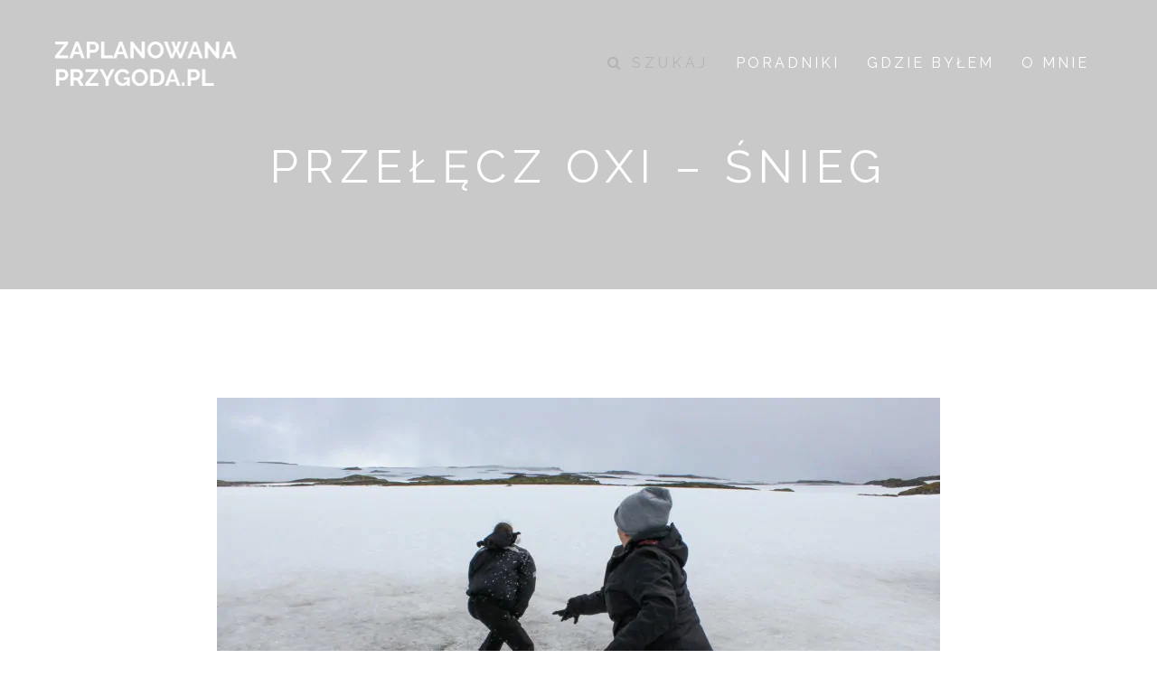

--- FILE ---
content_type: text/html; charset=UTF-8
request_url: https://zaplanowanaprzygoda.pl/islandia-wyjazd-idealny-wschod/img_4489/
body_size: 5373
content:
<!doctype html> <!--[if lt IE 7]><html dir="ltr" lang="pl-PL" class="no-js lt-ie9 lt-ie8 lt-ie7"> <![endif]--> <!--[if (IE 7)&!(IEMobile)]><html dir="ltr" lang="pl-PL" class="no-js lt-ie9 lt-ie8"><![endif]--> <!--[if (IE 8)&!(IEMobile)]><html dir="ltr" lang="pl-PL" class="no-js lt-ie9"><![endif]--> <!--[if gt IE 8]><!--><html dir="ltr" lang="pl-PL" class="no-js"><!--<![endif]--><head><meta charset="UTF-8"><meta name="viewport" content="width=device-width, initial-scale=1.0"/><link rel="stylesheet" media="print" onload="this.onload=null;this.media='all';" id="ao_optimized_gfonts" href="https://fonts.googleapis.com/css?family=Raleway%3A300%2C400%2C700%7CRaleway%3A300%2C400%2C700%2C400italic%7CMerriweather%3A300%2C400%2C700%2C400italic&amp;display=swap" /><link rel="profile" href="https://gmpg.org/xfn/11"><link media="all" href="https://zaplanowanaprzygoda.pl/wp-content/cache/autoptimize/css/autoptimize_916088ccda7feebb92b38d2e26fb15de.css" rel="stylesheet" /><title>Przełęcz Oxi – śnieg | Zaplanowana Przygoda</title><meta name="description" content="Śnieg na Oxi" /><meta name="robots" content="max-image-preview:large" /><link rel="canonical" href="https://zaplanowanaprzygoda.pl/islandia-wyjazd-idealny-wschod/img_4489/" /><meta name="generator" content="All in One SEO (AIOSEO) 4.2.5.1 " /><meta name="google" content="nositelinkssearchbox" /> <script type="application/ld+json" class="aioseo-schema">{"@context":"https:\/\/schema.org","@graph":[{"@type":"BreadcrumbList","@id":"https:\/\/zaplanowanaprzygoda.pl\/islandia-wyjazd-idealny-wschod\/img_4489\/#breadcrumblist","itemListElement":[{"@type":"ListItem","@id":"https:\/\/zaplanowanaprzygoda.pl\/#listItem","position":1,"item":{"@type":"WebPage","@id":"https:\/\/zaplanowanaprzygoda.pl\/","name":"Home","description":"Zaplanowana przygoda? Czy taka istnieje? Blog podr\u00f3\u017cniczy, w kt\u00f3rym przygoda pr\u00f3buje si\u0119 pogodzi\u0107 z planem.","url":"https:\/\/zaplanowanaprzygoda.pl\/"},"nextItem":"https:\/\/zaplanowanaprzygoda.pl\/islandia-wyjazd-idealny-wschod\/img_4489\/#listItem"},{"@type":"ListItem","@id":"https:\/\/zaplanowanaprzygoda.pl\/islandia-wyjazd-idealny-wschod\/img_4489\/#listItem","position":2,"item":{"@type":"WebPage","@id":"https:\/\/zaplanowanaprzygoda.pl\/islandia-wyjazd-idealny-wschod\/img_4489\/","name":"Prze\u0142\u0119cz Oxi - \u015bnieg","description":"\u015anieg na Oxi","url":"https:\/\/zaplanowanaprzygoda.pl\/islandia-wyjazd-idealny-wschod\/img_4489\/"},"previousItem":"https:\/\/zaplanowanaprzygoda.pl\/#listItem"}]},{"@type":"Organization","@id":"https:\/\/zaplanowanaprzygoda.pl\/#organization","name":"Zaplanowana Przygoda","url":"https:\/\/zaplanowanaprzygoda.pl\/"},{"@type":"WebSite","@id":"https:\/\/zaplanowanaprzygoda.pl\/#website","url":"https:\/\/zaplanowanaprzygoda.pl\/","name":"Zaplanowana Przygoda","description":"Relacje z podr\u00f3\u017cy i poradnik jak prze\u017cy\u0107 przygod\u0119","inLanguage":"pl-PL","publisher":{"@id":"https:\/\/zaplanowanaprzygoda.pl\/#organization"}},{"@type":"ItemPage","@id":"https:\/\/zaplanowanaprzygoda.pl\/islandia-wyjazd-idealny-wschod\/img_4489\/#itempage","url":"https:\/\/zaplanowanaprzygoda.pl\/islandia-wyjazd-idealny-wschod\/img_4489\/","name":"Prze\u0142\u0119cz Oxi \u2013 \u015bnieg | Zaplanowana Przygoda","description":"\u015anieg na Oxi","inLanguage":"pl-PL","isPartOf":{"@id":"https:\/\/zaplanowanaprzygoda.pl\/#website"},"breadcrumb":{"@id":"https:\/\/zaplanowanaprzygoda.pl\/islandia-wyjazd-idealny-wschod\/img_4489\/#breadcrumblist"},"author":"https:\/\/zaplanowanaprzygoda.pl\/author\/admin\/#author","creator":"https:\/\/zaplanowanaprzygoda.pl\/author\/admin\/#author","datePublished":"2019-05-18T17:00:46+02:00","dateModified":"2019-05-18T17:04:32+02:00"}]}</script> <link rel='dns-prefetch' href='//s.w.org' /><link rel='dns-prefetch' href='//v0.wordpress.com' /><link href='https://fonts.gstatic.com' crossorigin='anonymous' rel='preconnect' /><link rel="alternate" type="application/rss+xml" title="Zaplanowana Przygoda &raquo; Kanał z wpisami" href="https://zaplanowanaprzygoda.pl/feed/" /><link rel="alternate" type="application/rss+xml" title="Zaplanowana Przygoda &raquo; Kanał z komentarzami" href="https://zaplanowanaprzygoda.pl/comments/feed/" /><link rel="alternate" type="application/rss+xml" title="Zaplanowana Przygoda &raquo; Przełęcz Oxi &#8211; śnieg Kanał z komentarzami" href="https://zaplanowanaprzygoda.pl/islandia-wyjazd-idealny-wschod/img_4489/feed/" /> <script type="text/javascript">window._wpemojiSettings = {"baseUrl":"https:\/\/s.w.org\/images\/core\/emoji\/14.0.0\/72x72\/","ext":".png","svgUrl":"https:\/\/s.w.org\/images\/core\/emoji\/14.0.0\/svg\/","svgExt":".svg","source":{"concatemoji":"https:\/\/zaplanowanaprzygoda.pl\/wp-includes\/js\/wp-emoji-release.min.js?ver=6.0.11"}};
/*! This file is auto-generated */
!function(e,a,t){var n,r,o,i=a.createElement("canvas"),p=i.getContext&&i.getContext("2d");function s(e,t){var a=String.fromCharCode,e=(p.clearRect(0,0,i.width,i.height),p.fillText(a.apply(this,e),0,0),i.toDataURL());return p.clearRect(0,0,i.width,i.height),p.fillText(a.apply(this,t),0,0),e===i.toDataURL()}function c(e){var t=a.createElement("script");t.src=e,t.defer=t.type="text/javascript",a.getElementsByTagName("head")[0].appendChild(t)}for(o=Array("flag","emoji"),t.supports={everything:!0,everythingExceptFlag:!0},r=0;r<o.length;r++)t.supports[o[r]]=function(e){if(!p||!p.fillText)return!1;switch(p.textBaseline="top",p.font="600 32px Arial",e){case"flag":return s([127987,65039,8205,9895,65039],[127987,65039,8203,9895,65039])?!1:!s([55356,56826,55356,56819],[55356,56826,8203,55356,56819])&&!s([55356,57332,56128,56423,56128,56418,56128,56421,56128,56430,56128,56423,56128,56447],[55356,57332,8203,56128,56423,8203,56128,56418,8203,56128,56421,8203,56128,56430,8203,56128,56423,8203,56128,56447]);case"emoji":return!s([129777,127995,8205,129778,127999],[129777,127995,8203,129778,127999])}return!1}(o[r]),t.supports.everything=t.supports.everything&&t.supports[o[r]],"flag"!==o[r]&&(t.supports.everythingExceptFlag=t.supports.everythingExceptFlag&&t.supports[o[r]]);t.supports.everythingExceptFlag=t.supports.everythingExceptFlag&&!t.supports.flag,t.DOMReady=!1,t.readyCallback=function(){t.DOMReady=!0},t.supports.everything||(n=function(){t.readyCallback()},a.addEventListener?(a.addEventListener("DOMContentLoaded",n,!1),e.addEventListener("load",n,!1)):(e.attachEvent("onload",n),a.attachEvent("onreadystatechange",function(){"complete"===a.readyState&&t.readyCallback()})),(e=t.source||{}).concatemoji?c(e.concatemoji):e.wpemoji&&e.twemoji&&(c(e.twemoji),c(e.wpemoji)))}(window,document,window._wpemojiSettings);</script>  <!--[if lt IE 10]><link rel='stylesheet' id='cb-ie-only-css'  href='https://zaplanowanaprzygoda.pl/wp-content/themes/ness/library/css/ie.css?ver=1.4.1' type='text/css' media='all' /> <![endif]--> <script type='text/javascript' src='https://zaplanowanaprzygoda.pl/wp-includes/js/jquery/jquery.min.js?ver=3.6.0' id='jquery-core-js'></script> <link rel="https://api.w.org/" href="https://zaplanowanaprzygoda.pl/wp-json/" /><link rel="alternate" type="application/json" href="https://zaplanowanaprzygoda.pl/wp-json/wp/v2/media/323" /><link rel="EditURI" type="application/rsd+xml" title="RSD" href="https://zaplanowanaprzygoda.pl/xmlrpc.php?rsd" /><link rel="wlwmanifest" type="application/wlwmanifest+xml" href="https://zaplanowanaprzygoda.pl/wp-includes/wlwmanifest.xml" /><meta name="generator" content="WordPress 6.0.11" /><link rel='shortlink' href='https://wp.me/a7BU4w-5d' /><link rel="alternate" type="application/json+oembed" href="https://zaplanowanaprzygoda.pl/wp-json/oembed/1.0/embed?url=https%3A%2F%2Fzaplanowanaprzygoda.pl%2Fislandia-wyjazd-idealny-wschod%2Fimg_4489%2F" /><link rel="alternate" type="text/xml+oembed" href="https://zaplanowanaprzygoda.pl/wp-json/oembed/1.0/embed?url=https%3A%2F%2Fzaplanowanaprzygoda.pl%2Fislandia-wyjazd-idealny-wschod%2Fimg_4489%2F&#038;format=xml" />  <script async src="https://www.googletagmanager.com/gtag/js?id=UA-78804906-1"></script> <script>window.dataLayer = window.dataLayer || [];
			function gtag(){dataLayer.push(arguments);}
			gtag('js', new Date());
			gtag('config', 'UA-78804906-1');</script> </head><body data-rsssl=1 class="attachment attachment-template-default single single-attachment postid-323 attachmentid-323 attachment-jpeg cb-light-style"><div id="cb-outer-container"><div id="cb-sidebar-modal" class="clearfix"><div class="clearfix cb-sidebar-menu"> <a href="#" id="cb-sidebar-close" class="cb-link"> <i class="fa fa-times"></i> </a><nav id="cb-main-nav-container" class="cb-main-nav clearfix"><ul id="menu-menu-1" class="nav"><li class="cb-icon-search"><form role="search" method="get" class="cb-search" action="https://zaplanowanaprzygoda.pl/" > <span class="cb-search-placeholder"><i class="fa fa-search"></i> Szukaj</span> <input type="text" class="cb-search-field" value="" name="s" title=""></form></li><li id="menu-item-1047" class="menu-item menu-item-type-taxonomy menu-item-object-category menu-item-1047"><a href="https://zaplanowanaprzygoda.pl/category/poradnik/">Poradniki</a></li><li id="menu-item-821" class="menu-item menu-item-type-custom menu-item-object-custom menu-item-has-children menu-item-821"><a>Gdzie byłem</a><ul class="sub-menu"><li id="menu-item-1885" class="menu-item menu-item-type-taxonomy menu-item-object-category menu-item-1885"><a href="https://zaplanowanaprzygoda.pl/category/australia/">Australia</a></li><li id="menu-item-1255" class="menu-item menu-item-type-taxonomy menu-item-object-category menu-item-1255"><a href="https://zaplanowanaprzygoda.pl/category/austria/">Austria</a></li><li id="menu-item-1884" class="menu-item menu-item-type-taxonomy menu-item-object-category menu-item-1884"><a href="https://zaplanowanaprzygoda.pl/category/filipiny/">Filipiny</a></li><li id="menu-item-903" class="menu-item menu-item-type-taxonomy menu-item-object-category menu-item-903"><a href="https://zaplanowanaprzygoda.pl/category/grenlandia/">Grenlandia</a></li><li id="menu-item-1882" class="menu-item menu-item-type-taxonomy menu-item-object-category menu-item-1882"><a href="https://zaplanowanaprzygoda.pl/category/japonia/">Japonia</a></li><li id="menu-item-817" class="menu-item menu-item-type-taxonomy menu-item-object-category menu-item-817"><a href="https://zaplanowanaprzygoda.pl/category/islandia/">Islandia</a></li><li id="menu-item-1883" class="menu-item menu-item-type-taxonomy menu-item-object-category menu-item-1883"><a href="https://zaplanowanaprzygoda.pl/category/polska/">Polska</a></li><li id="menu-item-819" class="menu-item menu-item-type-taxonomy menu-item-object-category menu-item-819"><a href="https://zaplanowanaprzygoda.pl/category/rumunia/">Rumunia</a></li><li id="menu-item-818" class="menu-item menu-item-type-taxonomy menu-item-object-category menu-item-818"><a href="https://zaplanowanaprzygoda.pl/category/szkocja/">Szkocja</a></li><li id="menu-item-820" class="menu-item menu-item-type-post_type menu-item-object-page menu-item-820"><a href="https://zaplanowanaprzygoda.pl/gdzie-bylem/">Mapa</a></li></ul></li><li id="menu-item-34" class="menu-item menu-item-type-post_type menu-item-object-page menu-item-34"><a href="https://zaplanowanaprzygoda.pl/o-mnie/">O mnie</a></li></ul></nav></div><div class="cb-sidebar-post"><div class="cb-content-area"> <span class="cb-sidebar-post-title cb-sidebar-post-meta">Szukasz inspiracji?</span><div class="clearfix cb-menu-post cb-2 post-1203 post type-post status-publish format-standard has-post-thumbnail hentry category-grenlandia"><div class="cb-mask"> <a href="https://zaplanowanaprzygoda.pl/grenlandia-arctic-circle-trail-pierwsze-dni/"><noscript><img width="550" height="430" src="https://zaplanowanaprzygoda.pl/wp-content/uploads/2019/07/IMG_2725-550x430.jpg" class="cb-square clearfix wp-post-image" alt="" loading="lazy" /></noscript><img width="550" height="430" src='data:image/svg+xml,%3Csvg%20xmlns=%22http://www.w3.org/2000/svg%22%20viewBox=%220%200%20550%20430%22%3E%3C/svg%3E' data-src="https://zaplanowanaprzygoda.pl/wp-content/uploads/2019/07/IMG_2725-550x430.jpg" class="lazyload cb-square clearfix wp-post-image" alt="" loading="lazy" /></a></div> <a href="https://zaplanowanaprzygoda.pl/grenlandia-arctic-circle-trail-pierwsze-dni/" class="cb-link-overlay"></a></div><div class="clearfix cb-menu-post cb-2 post-1662 post type-post status-publish format-video has-post-thumbnail hentry category-grenlandia post_format-post-format-video"><div class="cb-mask"> <a href="https://zaplanowanaprzygoda.pl/vlog-z-grenlandii-nuuk-zima/"><noscript><img width="550" height="430" src="https://zaplanowanaprzygoda.pl/wp-content/uploads/2020/01/20191228-_1014130-550x430.jpg" class="cb-square clearfix wp-post-image" alt="" loading="lazy" /></noscript><img width="550" height="430" src='data:image/svg+xml,%3Csvg%20xmlns=%22http://www.w3.org/2000/svg%22%20viewBox=%220%200%20550%20430%22%3E%3C/svg%3E' data-src="https://zaplanowanaprzygoda.pl/wp-content/uploads/2020/01/20191228-_1014130-550x430.jpg" class="lazyload cb-square clearfix wp-post-image" alt="" loading="lazy" /></a></div> <a href="https://zaplanowanaprzygoda.pl/vlog-z-grenlandii-nuuk-zima/" class="cb-link-overlay"></a></div></div></div></div><div id="cb-container" class="clearfix"><nav id="cb-navigation" role="navigation" class="clearfix"><div class="cb-menu"><div class="cb-left cb-column"><div id="cb-logo"> <a href="https://zaplanowanaprzygoda.pl" class="cb-logo-img"><noscript><img src="https://zaplanowanaprzygoda.pl/wp-content/uploads/2016/05/logo_light.png" alt="Zaplanowana Przygoda logo" width="202" height="61" data-retina-src="https://zaplanowanaprzygoda.pl/wp-content/uploads/2016/05/logo_light_2x.png"></noscript><img class="lazyload" src='data:image/svg+xml,%3Csvg%20xmlns=%22http://www.w3.org/2000/svg%22%20viewBox=%220%200%20202%2061%22%3E%3C/svg%3E' data-src="https://zaplanowanaprzygoda.pl/wp-content/uploads/2016/05/logo_light.png" alt="Zaplanowana Przygoda logo" width="202" height="61" data-retina-src="https://zaplanowanaprzygoda.pl/wp-content/uploads/2016/05/logo_light_2x.png"></a><a href="https://zaplanowanaprzygoda.pl" class="cb-nav-logo-img"><noscript><img src="https://zaplanowanaprzygoda.pl/wp-content/uploads/2016/05/logo_dark.png" alt="Zaplanowana Przygoda logo" width="100" height="23" data-retina-src="https://zaplanowanaprzygoda.pl/wp-content/uploads/2016/05/logo_dark_2x.png"></noscript><img class="lazyload" src='data:image/svg+xml,%3Csvg%20xmlns=%22http://www.w3.org/2000/svg%22%20viewBox=%220%200%20100%2023%22%3E%3C/svg%3E' data-src="https://zaplanowanaprzygoda.pl/wp-content/uploads/2016/05/logo_dark.png" alt="Zaplanowana Przygoda logo" width="100" height="23" data-retina-src="https://zaplanowanaprzygoda.pl/wp-content/uploads/2016/05/logo_dark_2x.png"></a></div></div><div class="cb-reg-menu cb-column"><div class="cb-nav"> <a href="#" id="cb-sidebar-open" class="cb-link"> <i class="fa fa-bars"></i> </a><div class="menu-menu-1-container"><ul id="menu-menu-2" class="menu"><li class="cb-icon-search"><form role="search" method="get" class="cb-search" action="https://zaplanowanaprzygoda.pl/" > <span class="cb-search-placeholder"><i class="fa fa-search"></i> Szukaj</span> <input type="text" class="cb-search-field" value="" name="s" title=""></form></li><li class="menu-item menu-item-type-taxonomy menu-item-object-category menu-item-1047"><a href="https://zaplanowanaprzygoda.pl/category/poradnik/">Poradniki</a></li><li class="menu-item menu-item-type-custom menu-item-object-custom menu-item-has-children menu-item-821"><a>Gdzie byłem</a><ul class="sub-menu"><li class="menu-item menu-item-type-taxonomy menu-item-object-category menu-item-1885"><a href="https://zaplanowanaprzygoda.pl/category/australia/">Australia</a></li><li class="menu-item menu-item-type-taxonomy menu-item-object-category menu-item-1255"><a href="https://zaplanowanaprzygoda.pl/category/austria/">Austria</a></li><li class="menu-item menu-item-type-taxonomy menu-item-object-category menu-item-1884"><a href="https://zaplanowanaprzygoda.pl/category/filipiny/">Filipiny</a></li><li class="menu-item menu-item-type-taxonomy menu-item-object-category menu-item-903"><a href="https://zaplanowanaprzygoda.pl/category/grenlandia/">Grenlandia</a></li><li class="menu-item menu-item-type-taxonomy menu-item-object-category menu-item-1882"><a href="https://zaplanowanaprzygoda.pl/category/japonia/">Japonia</a></li><li class="menu-item menu-item-type-taxonomy menu-item-object-category menu-item-817"><a href="https://zaplanowanaprzygoda.pl/category/islandia/">Islandia</a></li><li class="menu-item menu-item-type-taxonomy menu-item-object-category menu-item-1883"><a href="https://zaplanowanaprzygoda.pl/category/polska/">Polska</a></li><li class="menu-item menu-item-type-taxonomy menu-item-object-category menu-item-819"><a href="https://zaplanowanaprzygoda.pl/category/rumunia/">Rumunia</a></li><li class="menu-item menu-item-type-taxonomy menu-item-object-category menu-item-818"><a href="https://zaplanowanaprzygoda.pl/category/szkocja/">Szkocja</a></li><li class="menu-item menu-item-type-post_type menu-item-object-page menu-item-820"><a href="https://zaplanowanaprzygoda.pl/gdzie-bylem/">Mapa</a></li></ul></li><li class="menu-item menu-item-type-post_type menu-item-object-page menu-item-34"><a href="https://zaplanowanaprzygoda.pl/o-mnie/">O mnie</a></li></ul></div></div></div></div></nav><div id="cb-content" class="clearfix"><div class="cb-cover cb-no-image"><div class="cb-cat-header"><div class="cb-cat-title cb-header-font">Przełęcz Oxi &#8211; śnieg</div></div></div><div id="main" class="clearfix cb-static" role="main"><article id="post-323" class="clearfix wrap cb-article-content post-323 attachment type-attachment status-inherit hentry" role="article" itemscope itemtype="http://schema.org/BlogPosting"><section class="entry-content clearfix" itemprop="articleBody"> <noscript><img src="https://zaplanowanaprzygoda.pl/wp-content/uploads/2019/05/IMG_4489-800x550.jpg" alt="Przełęcz Oxi &#8211; śnieg"></noscript><img class="lazyload" src='data:image/svg+xml,%3Csvg%20xmlns=%22http://www.w3.org/2000/svg%22%20viewBox=%220%200%20210%20140%22%3E%3C/svg%3E' data-src="https://zaplanowanaprzygoda.pl/wp-content/uploads/2019/05/IMG_4489-800x550.jpg" alt="Przełęcz Oxi &#8211; śnieg"></section><footer class="article-footer"></footer></article></div><div id="cb-comment-block" class="wrap clearfix"><div id="disqus_thread"></div></div></div><footer id="cb-footer"  role="contentinfo"><div id="cb-widgets" class="cb-footer-1 wrap clearfix"><div class="cb-one cb-column clearfix"><div id="cb-social-media-widget-3" class="cb-footer-widget cb-widget cb-widget-social-media clearfix"><div class="cb-social-media-icons cb-white"><a href="https://www.instagram.com/zaplanowanaprzygoda/" target="_blank" class="cb-instagram cb-icon-1"></a></div></div></div></div><div class="cb-to-top wrap"><a href="#" id="cb-to-top"><i class="fa fa-angle-up cb-circle"></i></a></div><div class="cb-credit wrap"><a href="https://zaplanowanaprzygoda.pl/">ZaplanowanaPrzygoda.pl</a> Strona wykorzystuje pliki cookies a jedynym narzędziem, które przetwarza Twoje zachowania na stronie (w formie anonimowej) jest Google Analytics.</div></footer></div></div>  <script type="text/javascript">(function($) {

                    var cbLikeButtonBlock = $('#cb-like-button'),
                        cb_nonce = $('input#voting_nonce').val(),
                        cb_action = { action: 'cb_like_count_add_one',  nonce: cb_nonce, postid: 323 },
                        cbajaxurl = "https://zaplanowanaprzygoda.pl/wp-admin/admin-ajax.php";

                    cbLikeButtonBlock.click( function() {

                        if ( ! $(this).hasClass('cb-already-liked') ) {

                            $.post( cbajaxurl, cb_action, function( data ) {

                                if ( ( data !== '-1' ) && ( cookie.enabled() ) ) {

                                    var cb_checker = cookie.get( 'post_was_liked' ),
                                        cb_current_post;

                                    if ( ! cb_checker ) {
                                        cb_current_post = 323;
                                    } else {
                                        cb_current_post = cb_checker + ',' + 323;
                                    }

                                    cookie.set( 'post_was_liked', cb_current_post, { expires: 30 } );

                                }
                            });

                            $(this).addClass('cb-already-liked cb-just-liked');

                        }
                    });

                })(jQuery);</script> <noscript><style>.lazyload{display:none;}</style></noscript><script data-noptimize="1">window.lazySizesConfig=window.lazySizesConfig||{};window.lazySizesConfig.loadMode=1;</script><script async data-noptimize="1" src='https://zaplanowanaprzygoda.pl/wp-content/plugins/autoptimize/classes/external/js/lazysizes.min.js?ao_version=3.1.2'></script><script type='text/javascript' id='disqus_count-js-extra'>var countVars = {"disqusShortname":"zaplanowanaprzygoda"};</script> <script type='text/javascript' id='disqus_embed-js-extra'>var embedVars = {"disqusConfig":{"integration":"wordpress 3.0.22"},"disqusIdentifier":"323 https:\/\/zaplanowanaprzygoda.pl\/wp-content\/uploads\/2019\/05\/IMG_4489.jpg","disqusShortname":"zaplanowanaprzygoda","disqusTitle":"Prze\u0142\u0119cz Oxi \u2013 \u015bnieg","disqusUrl":"https:\/\/zaplanowanaprzygoda.pl\/islandia-wyjazd-idealny-wschod\/img_4489\/","postId":"323"};</script> <script type="text/javascript" id="slb_context">if ( !!window.jQuery ) {(function($){$(document).ready(function(){if ( !!window.SLB ) { {$.extend(SLB, {"context":["public","user_guest"]});} }})})(jQuery);}</script> <script defer src="https://zaplanowanaprzygoda.pl/wp-content/cache/autoptimize/js/autoptimize_0ae48359b10afa5bad304bd02afb7aab.js"></script></body></html>